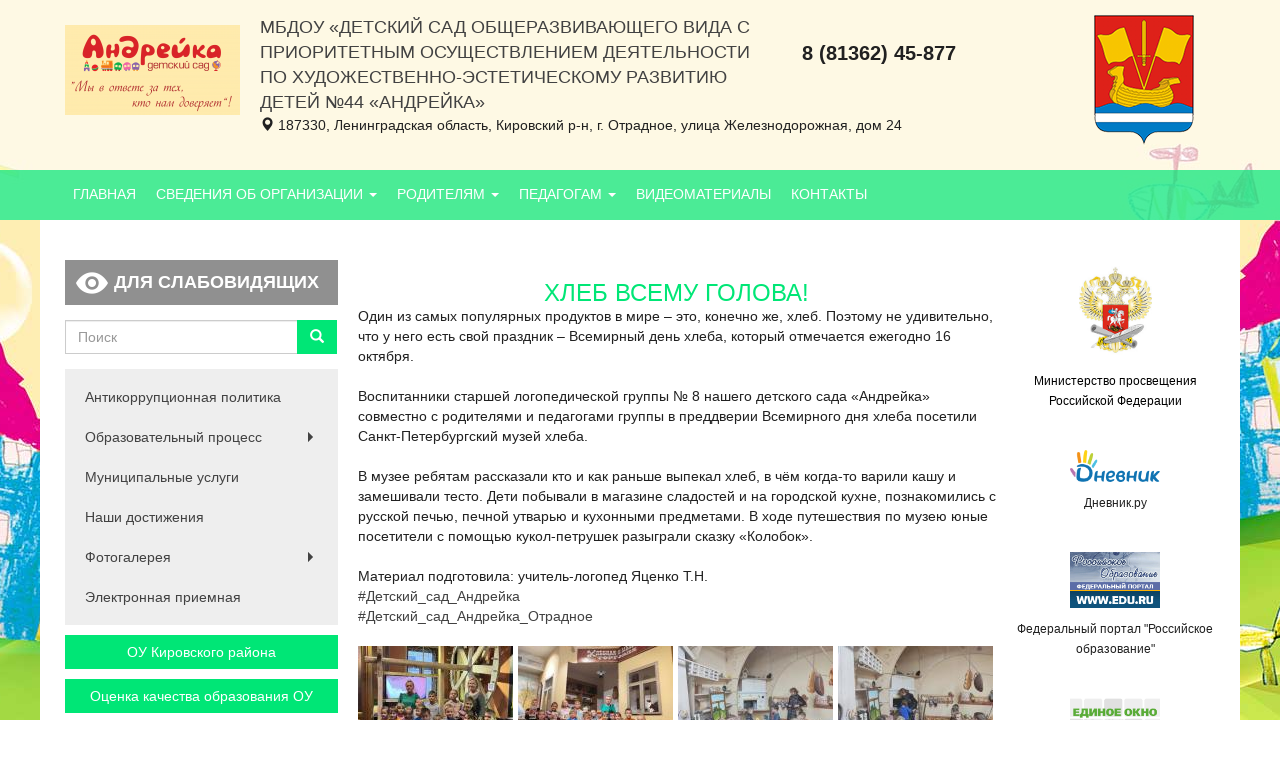

--- FILE ---
content_type: text/html; charset=utf-8
request_url: https://ds-44.k-edu.ru/%D0%BD%D0%BE%D0%B2%D0%BE%D1%81%D1%82%D0%B8/%D1%85%D0%BB%D0%B5%D0%B1-%D0%B2%D1%81%D0%B5%D0%BC%D1%83-%D0%B3%D0%BE%D0%BB%D0%BE%D0%B2%D0%B0
body_size: 51485
content:
<!DOCTYPE html>
<html lang="ru" dir="ltr" prefix="content: http://purl.org/rss/1.0/modules/content/ dc: http://purl.org/dc/terms/ foaf: http://xmlns.com/foaf/0.1/ og: http://ogp.me/ns# rdfs: http://www.w3.org/2000/01/rdf-schema# sioc: http://rdfs.org/sioc/ns# sioct: http://rdfs.org/sioc/types# skos: http://www.w3.org/2004/02/skos/core# xsd: http://www.w3.org/2001/XMLSchema#">
<head>
    <link rel="profile" href="http://www.w3.org/1999/xhtml/vocab"/>
    <meta charset="utf-8">
    <meta name="viewport" content="width=device-width, initial-scale=1.0">
    <meta http-equiv="Content-Type" content="text/html; charset=utf-8" />
<link rel="shortcut icon" href="https://ds-44.k-edu.ru/sites/ds-44.k-edu.ru/files/logo_s_fonom-01_0.png" type="image/png" />
<meta name="description" content="Один из самых популярных продуктов в мире – это, конечно же, хлеб. Поэтому не удивительно, что у него есть свой праздник – Всемирный день хлеба, который отмечается ежегодно 16 октября. Воспитанники старшей логопедической группы № 8 нашего детского сада «Андрейка» совместно с родителями и педагогами группы в преддверии Всемирного дня хлеба посетили Санкт-Петербургский музей" />
<meta name="generator" content="Drupal 7 (https://www.drupal.org)" />
<link rel="canonical" href="https://ds-44.k-edu.ru/%D0%BD%D0%BE%D0%B2%D0%BE%D1%81%D1%82%D0%B8/%D1%85%D0%BB%D0%B5%D0%B1-%D0%B2%D1%81%D0%B5%D0%BC%D1%83-%D0%B3%D0%BE%D0%BB%D0%BE%D0%B2%D0%B0" />
<link rel="shortlink" href="https://ds-44.k-edu.ru/node/469" />
    <title>Хлеб всему голова! | МБДОУ «Детский сад общеразвивающего вида с приоритетным осуществлением деятельности по художественно-эстетическому</title>
    <style>
@import url("https://ds-44.k-edu.ru/modules/system/system.base.css?scbuht");
</style>
<style>
@import url("https://ds-44.k-edu.ru/modules/field/theme/field.css?scbuht");
@import url("https://ds-44.k-edu.ru/modules/node/node.css?scbuht");
@import url("https://ds-44.k-edu.ru/sites/all/modules/views/css/views.css?scbuht");
@import url("https://ds-44.k-edu.ru/sites/all/modules/ckeditor/css/ckeditor.css?scbuht");
</style>
<style>
@import url("https://ds-44.k-edu.ru/sites/all/libraries/colorbox/example2/colorbox.css?scbuht");
@import url("https://ds-44.k-edu.ru/sites/all/modules/ctools/css/ctools.css?scbuht");
</style>
<link type="text/css" rel="stylesheet" href="https://cdn.jsdelivr.net/npm/bootstrap@3.3.5/dist/css/bootstrap.css" media="all" />
<link type="text/css" rel="stylesheet" href="https://cdn.jsdelivr.net/npm/@unicorn-fail/drupal-bootstrap-styles@0.0.2/dist/3.3.1/7.x-3.x/drupal-bootstrap.css" media="all" />
<style>
@import url("https://ds-44.k-edu.ru/sites/all/themes/education/css/style.css?scbuht");
</style>
<style>
@import url("https://ds-44.k-edu.ru/sites/all/themes/education/css/green.css?scbuht");
@import url("https://ds-44.k-edu.ru/sites/all/themes/education/css/jquery.visual-impairment.css?scbuht");
@import url("https://ds-44.k-edu.ru/sites/ds-44.k-edu.ru/files/css_injector/css_injector_1.css?scbuht");
</style>
    <!-- HTML5 element support for IE6-8 -->
    <!--[if lt IE 9]>
    <script src="//html5shiv.googlecode.com/svn/trunk/html5.js"></script>
    <![endif]-->
    <script src="https://api-maps.yandex.ru/2.1/?lang=ru_RU" type="text/javascript"></script>
    <script src="//ajax.googleapis.com/ajax/libs/jquery/1.10.2/jquery.min.js"></script>
<script>window.jQuery || document.write("<script src='/sites/all/modules/jquery_update/replace/jquery/1.10/jquery.min.js'>\x3C/script>")</script>
<script src="https://ds-44.k-edu.ru/misc/jquery-extend-3.4.0.js?v=1.10.2"></script>
<script src="https://ds-44.k-edu.ru/misc/jquery-html-prefilter-3.5.0-backport.js?v=1.10.2"></script>
<script src="https://ds-44.k-edu.ru/misc/jquery.once.js?v=1.2"></script>
<script src="https://ds-44.k-edu.ru/misc/drupal.js?scbuht"></script>
<script src="https://cdn.jsdelivr.net/npm/bootstrap@3.3.5/dist/js/bootstrap.js"></script>
<script src="https://ds-44.k-edu.ru/sites/ds-44.k-edu.ru/files/languages/ru_B1cH_gpDD1spXOMzgX7lhi1-rUHHkVw4DDxK_kLu3DE.js?scbuht"></script>
<script src="https://ds-44.k-edu.ru/sites/all/libraries/colorbox/jquery.colorbox-min.js?scbuht"></script>
<script src="https://ds-44.k-edu.ru/sites/all/modules/colorbox/js/colorbox.js?scbuht"></script>
<script src="https://ds-44.k-edu.ru/sites/all/modules/colorbox/js/colorbox_inline.js?scbuht"></script>
<script src="https://ds-44.k-edu.ru/sites/all/themes/education/js/main.js?scbuht"></script>
<script>jQuery.extend(Drupal.settings, {"basePath":"\/","pathPrefix":"","ajaxPageState":{"theme":"education","theme_token":"09BJhiKu59l1Q1oeZpeQHzAiKaTcEiankCcHvIJzpcY","js":{"sites\/all\/themes\/bootstrap\/js\/bootstrap.js":1,"\/\/ajax.googleapis.com\/ajax\/libs\/jquery\/1.10.2\/jquery.min.js":1,"0":1,"misc\/jquery-extend-3.4.0.js":1,"misc\/jquery-html-prefilter-3.5.0-backport.js":1,"misc\/jquery.once.js":1,"misc\/drupal.js":1,"https:\/\/cdn.jsdelivr.net\/npm\/bootstrap@3.3.5\/dist\/js\/bootstrap.js":1,"public:\/\/languages\/ru_B1cH_gpDD1spXOMzgX7lhi1-rUHHkVw4DDxK_kLu3DE.js":1,"sites\/all\/libraries\/colorbox\/jquery.colorbox-min.js":1,"sites\/all\/modules\/colorbox\/js\/colorbox.js":1,"sites\/all\/modules\/colorbox\/js\/colorbox_inline.js":1,"sites\/all\/themes\/education\/js\/main.js":1},"css":{"modules\/system\/system.base.css":1,"modules\/field\/theme\/field.css":1,"modules\/node\/node.css":1,"sites\/all\/modules\/views\/css\/views.css":1,"sites\/all\/modules\/ckeditor\/css\/ckeditor.css":1,"sites\/all\/libraries\/colorbox\/example2\/colorbox.css":1,"sites\/all\/modules\/ctools\/css\/ctools.css":1,"https:\/\/cdn.jsdelivr.net\/npm\/bootstrap@3.3.5\/dist\/css\/bootstrap.css":1,"https:\/\/cdn.jsdelivr.net\/npm\/@unicorn-fail\/drupal-bootstrap-styles@0.0.2\/dist\/3.3.1\/7.x-3.x\/drupal-bootstrap.css":1,"sites\/all\/themes\/education\/css\/style.css":1,"sites\/all\/themes\/education\/css\/green.css":1,"sites\/all\/themes\/education\/css\/jquery.visual-impairment.css":1,"public:\/\/css_injector\/css_injector_1.css":1}},"colorbox":{"opacity":"0.85","current":"{current} of {total}","previous":"\u00ab Prev","next":"Next \u00bb","close":"Close","maxWidth":"98%","maxHeight":"98%","fixed":true,"mobiledetect":true,"mobiledevicewidth":"480px","specificPagesDefaultValue":"admin*\nimagebrowser*\nimg_assist*\nimce*\nnode\/add\/*\nnode\/*\/edit\nprint\/*\nprintpdf\/*\nsystem\/ajax\nsystem\/ajax\/*"},"urlIsAjaxTrusted":{"\/%D0%BD%D0%BE%D0%B2%D0%BE%D1%81%D1%82%D0%B8\/%D1%85%D0%BB%D0%B5%D0%B1-%D0%B2%D1%81%D0%B5%D0%BC%D1%83-%D0%B3%D0%BE%D0%BB%D0%BE%D0%B2%D0%B0":true},"bootstrap":{"anchorsFix":"0","anchorsSmoothScrolling":"0","formHasError":1,"popoverEnabled":1,"popoverOptions":{"animation":1,"html":0,"placement":"right","selector":"","trigger":"click","triggerAutoclose":1,"title":"","content":"","delay":0,"container":"body"},"tooltipEnabled":1,"tooltipOptions":{"animation":1,"html":0,"placement":"auto left","selector":"","trigger":"hover focus","delay":0,"container":"body"}}});</script>
</head>
<body class="html not-front not-logged-in two-sidebars page-node page-node- page-node-469 node-type-news ds-44-k-edu-ru">

<div id="skip-link">
    <a href="#main-content" class="element-invisible element-focusable">Перейти к основному содержанию</a>
</div>
<header class="header">
    <div class="container">
        <div class="main">
            <div class="row">
                                    <div class="col-sm-2">
                        <div class="middle middle-logo">
                            <div class="text-center">
                                <a href="/" title="Главная">
                                    <img src="https://ds-44.k-edu.ru/sites/ds-44.k-edu.ru/files/styles/logo/public/logo_s_fonom-01.png?itok=CIXqtRP2"
                                         alt="Главная"/>
                                </a>
                            </div>
                        </div>
                    </div>
                                <div class="col-sm-10">
                    <div class="row">
                        <div class="col-sm-10">
                            <div class="row">
                                                                    <div class="col-sm-8">
                                        <div class="middle middle-site-name">
                                            <div>
                                                <div class="site-name">
                                                    <a href="/"
                                                       title="Главная">
                                                        МБДОУ «Детский сад общеразвивающего вида с приоритетным осуществлением деятельности по художественно-эстетическому                                                        развитию детей №44 «Андрейка»                                                    </a>
                                                </div>
                                            </div>
                                        </div>
                                    </div>
                                                                <div class="col-sm-4">
                                    <div class="middle middle-phone">
                                        <div>
                                            <span class="phone"> 8 (81362) 45-877 </span>
                                        </div>
                                    </div>
                                </div>
                            </div>
                            <div class="address">
                                <span class="glyphicon glyphicon-map-marker" aria-hidden="true"></span>
                                187330, Ленинградская область, Кировский р-н, г. Отрадное, улица Железнодорожная, дом 24                                <!--<a href="/" class="map">Посмотреть на карте</a>-->
                            </div>
                        </div>
                        <div class="col-sm-2 text-center">
                            <img src="/sites/all/themes/education/img/kirovsk.png" alt="">
                        </div>
                    </div>
                </div>
            </div>
        </div>
    </div>
    <div class="main-menu">
        <nav id="navbar" role="banner" class="navbar navbar-default">
            <div class="container">

                <div class="navbar-header">
                                            <button type="button" class="navbar-toggle" data-toggle="collapse"
                                data-target=".navbar-collapse">
                            <span class="sr-only">Toggle navigation</span>
                            <span class="icon-bar"></span>
                            <span class="icon-bar"></span>
                            <span class="icon-bar"></span>
                        </button>
                                    </div>

                                    <div class="navbar-collapse collapse">
                        <div role="navigation">
                                                            <ul class="menu nav navbar-nav"><li class="first leaf"><a href="/" title="">Главная</a></li>
<li class="expanded dropdown"><a href="/%D0%BE%D1%81%D0%BD%D0%BE%D0%B2%D0%BD%D1%8B%D0%B5-%D1%81%D0%B2%D0%B5%D0%B4%D0%B5%D0%BD%D0%B8%D1%8F" class="dropdown-toggle" data-toggle="dropdown">Сведения об организации <span class="caret"></span></a><ul class="dropdown-menu"><li class="first leaf"><a href="/%D0%BE%D1%81%D0%BD%D0%BE%D0%B2%D0%BD%D1%8B%D0%B5-%D1%81%D0%B2%D0%B5%D0%B4%D0%B5%D0%BD%D0%B8%D1%8F">Основные сведения</a></li>
<li class="leaf"><a href="/%D1%81%D1%82%D1%80%D1%83%D0%BA%D1%82%D1%83%D1%80%D0%B0-%D0%B8-%D0%BE%D1%80%D0%B3%D0%B0%D0%BD%D1%8B-%D1%83%D0%BF%D1%80%D0%B0%D0%B2%D0%BB%D0%B5%D0%BD%D0%B8%D1%8F-%D0%BE%D0%B1%D1%80%D0%B0%D0%B7%D0%BE%D0%B2%D0%B0%D1%82%D0%B5%D0%BB%D1%8C%D0%BD%D0%BE%D0%B9-%D0%BE%D1%80%D0%B3%D0%B0%D0%BD%D0%B8%D0%B7%D0%B0%D1%86%D0%B8%D0%B5%D0%B9">Структура и органы управления образовательной организацией</a></li>
<li class="leaf"><a href="/%D0%B4%D0%BE%D0%BA%D1%83%D0%BC%D0%B5%D0%BD%D1%82%D1%8B" title="">Документы</a></li>
<li class="leaf"><a href="/%D0%BE%D0%B1%D1%80%D0%B0%D0%B7%D0%BE%D0%B2%D0%B0%D0%BD%D0%B8%D0%B5" title="">Образование</a></li>
<li class="leaf"><a href="/%D0%BE%D0%B1%D1%80%D0%B0%D0%B7%D0%BE%D0%B2%D0%B0%D1%82%D0%B5%D0%BB%D1%8C%D0%BD%D1%8B%D0%B5-%D1%81%D1%82%D0%B0%D0%BD%D0%B4%D0%B0%D1%80%D1%82%D1%8B">Образовательные стандарты</a></li>
<li class="leaf"><a href="/%D1%80%D1%83%D0%BA%D0%BE%D0%B2%D0%BE%D0%B4%D1%81%D1%82%D0%B2%D0%BE">Руководство</a></li>
<li class="leaf"><a href="/%D0%BF%D0%B5%D0%B4%D0%B0%D0%B3%D0%BE%D0%B3%D0%B8%D1%87%D0%B5%D1%81%D0%BA%D0%B8%D0%B9-%D1%81%D0%BE%D1%81%D1%82%D0%B0%D0%B2">Педагогический состав</a></li>
<li class="leaf"><a href="/%D0%BC%D0%B0%D1%82%D0%B5%D1%80%D0%B8%D0%B0%D0%BB%D1%8C%D0%BD%D0%BE-%D1%82%D0%B5%D1%85%D0%BD%D0%B8%D1%87%D0%B5%D1%81%D0%BA%D0%BE%D0%B5-%D0%BE%D0%B1%D0%B5%D1%81%D0%BF%D0%B5%D1%87%D0%B5%D0%BD%D0%B8%D0%B5-%D0%B8-%D0%BE%D1%81%D0%BD%D0%B0%D1%89%D0%B5%D0%BD%D0%BD%D0%BE%D1%81%D1%82%D1%8C-%D0%BE%D0%B1%D1%80%D0%B0%D0%B7%D0%BE%D0%B2%D0%B0%D1%82%D0%B5%D0%BB%D1%8C%D0%BD%D0%BE%D0%B3%D0%BE-%D0%BF%D1%80%D0%BE%D1%86%D0%B5%D1%81%D1%81%D0%B0-%D0%B4%D0%BE%D1%81%D1%82%D1%83%D0%BF%D0%BD%D0%B0%D1%8F-%D1%81%D1%80%D0%B5%D0%B4%D0%B0" title="">Материально-техническое обеспечение и оснащенность образовательного процесса. Доступная среда</a></li>
<li class="leaf"><a href="/%D1%81%D1%82%D0%B8%D0%BF%D0%B5%D0%BD%D0%B4%D0%B8%D0%B8-%D0%B8-%D0%B8%D0%BD%D1%8B%D0%B5-%D0%B2%D0%B8%D0%B4%D1%8B-%D0%BC%D0%B0%D1%82%D0%B5%D1%80%D0%B8%D0%B0%D0%BB%D1%8C%D0%BD%D0%BE%D0%B9-%D0%BF%D0%BE%D0%B4%D0%B4%D0%B5%D1%80%D0%B6%D0%BA%D0%B8">Стипендии и иные виды материальной поддержки</a></li>
<li class="leaf"><a href="/%D0%BF%D0%BB%D0%B0%D1%82%D0%BD%D1%8B%D0%B5-%D0%BE%D0%B1%D1%80%D0%B0%D0%B7%D0%BE%D0%B2%D0%B0%D1%82%D0%B5%D0%BB%D1%8C%D0%BD%D1%8B%D0%B5-%D1%83%D1%81%D0%BB%D1%83%D0%B3%D0%B8">Платные образовательные услуги</a></li>
<li class="leaf"><a href="/%D1%84%D0%B8%D0%BD%D0%B0%D0%BD%D1%81%D0%BE%D0%B2%D0%BE-%D1%85%D0%BE%D0%B7%D1%8F%D0%B9%D1%81%D1%82%D0%B2%D0%B5%D0%BD%D0%BD%D0%B0%D1%8F-%D0%B4%D0%B5%D1%8F%D1%82%D0%B5%D0%BB%D1%8C%D0%BD%D0%BE%D1%81%D1%82%D1%8C">Финансово-хозяйственная деятельность</a></li>
<li class="leaf"><a href="/%D0%B7%D0%B0%D0%BA%D1%83%D0%BF%D0%BA%D0%B8">Закупки</a></li>
<li class="leaf"><a href="/%D0%B2%D0%B0%D0%BA%D0%B0%D0%BD%D1%82%D0%BD%D1%8B%D0%B5-%D0%BC%D0%B5%D1%81%D1%82%D0%B0-%D0%B4%D0%BB%D1%8F-%D0%BF%D1%80%D0%B8%D0%B5%D0%BC%D0%B0-%D0%BF%D0%B5%D1%80%D0%B5%D0%B2%D0%BE%D0%B4%D0%B0-%D0%B2%D0%BE%D1%81%D0%BF%D0%B8%D1%82%D0%B0%D0%BD%D0%BD%D0%B8%D0%BA%D0%BE%D0%B2">Вакантные места для приема (перевода) воспитанников</a></li>
<li class="leaf"><a href="/%D0%BC%D0%B5%D0%B6%D0%B4%D1%83%D0%BD%D0%B0%D1%80%D0%BE%D0%B4%D0%BD%D0%BE%D0%B5-%D1%81%D0%BE%D1%82%D1%80%D1%83%D0%B4%D0%BD%D0%B8%D1%87%D0%B5%D1%81%D1%82%D0%B2%D0%BE">Международное сотрудничество</a></li>
<li class="last leaf"><a href="https://ds-44.k-edu.ru/taxonomy/term/8" title="">Организация питания в образовательном учреждении</a></li>
</ul></li>
<li class="expanded dropdown"><a href="/" title="" class="dropdown-toggle" data-toggle="dropdown">Родителям <span class="caret"></span></a><ul class="dropdown-menu"><li class="first leaf"><a href="/%D0%BF%D1%80%D0%B8%D1%91%D0%BC-%D0%B4%D0%B5%D1%82%D0%B5%D0%B9-%D0%B2-%D0%BE%D0%B1%D1%80%D0%B0%D0%B7%D0%BE%D0%B2%D0%B0%D1%82%D0%B5%D0%BB%D1%8C%D0%BD%D0%BE%D0%B5-%D1%83%D1%87%D1%80%D0%B5%D0%B6%D0%B4%D0%B5%D0%BD%D0%B8%D0%B5">Приём детей в образовательное учреждение</a></li>
<li class="leaf"><a href="/%D0%B1%D0%B5%D0%B7%D0%BE%D0%BF%D0%B0%D1%81%D0%BD%D0%BE%D1%81%D1%82%D1%8C-%D0%B8-%D0%B7%D0%B4%D0%BE%D1%80%D0%BE%D0%B2%D1%8C%D0%B5-%D0%B2%D0%BE%D1%81%D0%BF%D0%B8%D1%82%D0%B0%D0%BD%D0%BD%D0%B8%D0%BA%D0%B0" title="">Безопасность и здоровье воспитанника</a></li>
<li class="leaf"><a href="/%D0%BF%D0%BB%D0%B0%D1%82%D0%BD%D1%8B%D0%B5-%D0%BE%D0%B1%D1%80%D0%B0%D0%B7%D0%BE%D0%B2%D0%B0%D1%82%D0%B5%D0%BB%D1%8C%D0%BD%D1%8B%D0%B5-%D1%83%D1%81%D0%BB%D1%83%D0%B3%D0%B8" title="">Платные услуги</a></li>
<li class="leaf"><a href="/%D0%BE%D1%80%D0%B3%D0%B0%D0%BD%D0%B8%D0%B7%D0%B0%D1%86%D0%B8%D1%8F-%D0%BF%D1%81%D0%B8%D1%85%D0%BE%D0%BB%D0%BE%D0%B3%D0%BE-%D0%BF%D0%B5%D0%B4%D0%B0%D0%B3%D0%BE%D0%B3%D0%B8%D1%87%D0%B5%D1%81%D0%BA%D0%BE%D0%B3%D0%BE-%D1%81%D0%BE%D0%BF%D1%80%D0%BE%D0%B2%D0%BE%D0%B6%D0%B4%D0%B5%D0%BD%D0%B8%D1%8F-0">Организация психолого-педагогического  сопровождения</a></li>
<li class="leaf"><a href="/%D0%BA%D0%BE%D0%BD%D1%81%D1%83%D0%BB%D1%8C%D1%82%D0%B0%D1%86%D0%B8%D0%B8-0">Консультации</a></li>
<li class="last leaf"><a href="/%D1%87%D0%B0%D1%81%D1%82%D0%BE-%D0%B7%D0%B0%D0%B4%D0%B0%D0%B2%D0%B0%D0%B5%D0%BC%D1%8B%D0%B5-%D0%B2%D0%BE%D0%BF%D1%80%D0%BE%D1%81%D1%8B">Часто задаваемые вопросы</a></li>
</ul></li>
<li class="expanded dropdown"><a href="/%D0%BF%D0%B5%D0%B4%D0%B0%D0%B3%D0%BE%D0%B3%D0%B0%D0%BC" title="" class="dropdown-toggle" data-toggle="dropdown">Педагогам <span class="caret"></span></a><ul class="dropdown-menu"><li class="first leaf"><a href="/%D1%81%D1%82%D1%80%D1%83%D0%BA%D1%82%D1%83%D1%80%D0%B0-%D0%BC%D0%B5%D1%82%D0%BE%D0%B4%D0%B8%D1%87%D0%B5%D1%81%D0%BA%D0%BE%D0%B9-%D1%80%D0%B0%D0%B1%D0%BE%D1%82%D1%8B">Структура методической работы</a></li>
<li class="leaf"><a href="/%D0%BB%D0%BE%D0%BA%D0%B0%D0%BB%D1%8C%D0%BD%D1%8B%D0%B5-%D0%BD%D0%BE%D1%80%D0%BC%D0%B0%D1%82%D0%B8%D0%B2%D0%BD%D1%8B%D0%B5-%D0%B0%D0%BA%D1%82%D1%8B-0">Локальные нормативные акты</a></li>
<li class="leaf"><a href="/%D0%BA%D0%BE%D0%BC%D0%BF%D0%BB%D0%B5%D0%BA%D1%81%D0%BD%D1%8B%D0%B9-%D0%B3%D0%BE%D0%B4%D0%BE%D0%B2%D0%BE%D0%B9-%D0%BF%D0%BB%D0%B0%D0%BD-%D0%BE%D0%B1%D1%80%D0%B0%D0%B7%D0%BE%D0%B2%D0%B0%D1%82%D0%B5%D0%BB%D1%8C%D0%BD%D0%BE%D0%B9-%D0%B4%D0%B5%D1%8F%D1%82%D0%B5%D0%BB%D1%8C%D0%BD%D0%BE%D1%81%D1%82%D0%B8">Комплексный годовой план образовательной деятельности</a></li>
<li class="leaf"><a href="/%D0%BF%D0%B5%D0%B4%D0%B0%D0%B3%D0%BE%D0%B3%D0%B8%D1%87%D0%B5%D1%81%D0%BA%D0%B8%D0%B5-%D1%81%D0%BE%D0%B2%D0%B5%D1%82%D1%8B">Педагогические Советы</a></li>
<li class="leaf"><a href="/%D0%BF%D0%BB%D0%B0%D0%BD%D1%8B-%D1%83%D1%87%D0%B5%D0%B1%D0%BD%D0%BE-%D0%B2%D0%BE%D1%81%D0%BF%D0%B8%D1%82%D0%B0%D1%82%D0%B5%D0%BB%D1%8C%D0%BD%D0%BE%D0%B9-%D1%80%D0%B0%D0%B1%D0%BE%D1%82%D1%8B">Планы учебно-воспитательной работы</a></li>
<li class="leaf"><a href="/%D0%BF%D0%B5%D0%B4%D0%B0%D0%B3%D0%BE%D0%B3%D0%B8%D1%87%D0%B5%D1%81%D0%BA%D0%B8%D0%B5-%D0%B4%D0%BE%D0%BA%D0%BB%D0%B0%D0%B4%D1%8B">Педагогические доклады</a></li>
<li class="leaf"><a href="/%D0%BF%D0%B5%D0%B4%D0%B0%D0%B3%D0%BE%D0%B3%D0%B8%D1%87%D0%B5%D1%81%D0%BA%D0%B8%D0%B5-%D0%BF%D1%80%D0%BE%D0%B5%D0%BA%D1%82%D1%8B">Педагогические проекты</a></li>
<li class="leaf"><a href="/%D0%B4%D0%B8%D1%81%D1%81%D0%B5%D0%BC%D0%B8%D0%BD%D0%B0%D1%86%D0%B8%D1%8F-%D0%BE%D0%BF%D1%8B%D1%82%D0%B0-%D1%80%D0%B0%D0%B1%D0%BE%D1%82%D1%8B-%D0%BF%D0%B5%D0%B4%D0%B0%D0%B3%D0%BE%D0%B3%D0%BE%D0%B2">Диссеминация опыта работы педагогов</a></li>
<li class="last leaf"><a href="/%D0%BB%D0%B8%D1%87%D0%BD%D1%8B%D0%B5-%D1%81%D0%B0%D0%B9%D1%82%D1%8B-%D0%BF%D0%B5%D0%B4%D0%B0%D0%B3%D0%BE%D0%B3%D0%BE%D0%B2">Личные сайты педагогов</a></li>
</ul></li>
<li class="leaf"><a href="/%D0%B2%D0%B8%D0%B4%D0%B5%D0%BE%D0%BC%D0%B0%D1%82%D0%B5%D1%80%D0%B8%D0%B0%D0%BB%D1%8B">Видеоматериалы</a></li>
<li class="last leaf"><a href="/%D0%BA%D0%BE%D0%BD%D1%82%D0%B0%D0%BA%D1%82%D1%8B">Контакты</a></li>
</ul>                                                        
                            <!--<span class="navbar-search navbar-right">
		                                                    </span>-->
                        </div>
                    </div>
                
            </div>
        </nav>
    </div>
</header>

<div class="wrap">
    <div class="main-container container">

        <header role="banner" id="page-header">
                    </header>
        <!-- /#page-header -->

        <div class="row">

            <aside class="col-sm-3 left-sidebar" role="complementary">
                <button type="button" class="visual-impairment-activate btn btn-default btn-block">Для слабовидящих</button>
                <form class="form-search content-search" action="/%D0%BD%D0%BE%D0%B2%D0%BE%D1%81%D1%82%D0%B8/%D1%85%D0%BB%D0%B5%D0%B1-%D0%B2%D1%81%D0%B5%D0%BC%D1%83-%D0%B3%D0%BE%D0%BB%D0%BE%D0%B2%D0%B0" method="post" id="search-block-form" accept-charset="UTF-8"><div><div>
      <h2 class="element-invisible">Форма поиска</h2>
    <div class="input-group"><input title="Введите ключевые слова для поиска." placeholder="Поиск" class="form-control form-text" type="text" id="edit-search-block-form--2" name="search_block_form" value="" size="15" maxlength="128" /><span class="input-group-btn"><button type="submit" class="btn btn-primary"><span class="icon glyphicon glyphicon-search" aria-hidden="true"></span>
</button></span></div><div class="form-actions form-wrapper form-group" id="edit-actions"><button class="element-invisible btn btn-primary form-submit" type="submit" id="edit-submit" name="op" value="Поиск">Поиск</button>
</div><input type="hidden" name="form_build_id" value="form-g7TVj57Ff0Wnzz2loShoHQhaQ1M8X75ddS8fWEmmm2E" />
<input type="hidden" name="form_id" value="search_block_form" />
</div>
</div></form>                <div class="secondary-menu" role="navigation">
                                            <ul class="menu nav navbar-nav secondary"><li class="first leaf"><a href="/%D0%B0%D0%BD%D1%82%D0%B8%D0%BA%D0%BE%D1%80%D1%80%D1%83%D0%BF%D1%86%D0%B8%D0%BE%D0%BD%D0%BD%D0%B0%D1%8F-%D0%BF%D0%BE%D0%BB%D0%B8%D1%82%D0%B8%D0%BA%D0%B0">Антикоррупционная политика</a></li>
<li class="expanded dropdown"><a href="/%D1%80%D0%B0%D1%81%D0%BF%D0%B8%D1%81%D0%B0%D0%BD%D0%B8%D0%B5" class="dropdown-toggle" data-toggle="dropdown">Образовательный процесс <span class="caret"></span></a><ul class="dropdown-menu"><li class="first leaf"><a href="/%D1%80%D0%B0%D1%81%D0%BF%D0%B8%D1%81%D0%B0%D0%BD%D0%B8%D0%B5" title="">Расписание занятий</a></li>
<li class="leaf"><a href="/%D1%80%D0%B5%D0%B6%D0%B8%D0%BC-%D1%80%D0%B0%D0%B1%D0%BE%D1%82%D1%8B">Режим работы</a></li>
<li class="leaf"><a href="/%D1%80%D0%B5%D0%B6%D0%B8%D0%BC%D1%8B-%D0%B4%D0%BD%D1%8F">Режимы дня</a></li>
<li class="last leaf"><a href="/%D1%80%D0%B5%D0%B7%D1%83%D0%BB%D1%8C%D1%82%D0%B0%D1%82%D1%8B-%D0%BE%D0%B1%D1%83%D1%87%D0%B5%D0%BD%D0%B8%D1%8F">Образовательные  результаты</a></li>
</ul></li>
<li class="leaf"><a href="/%D0%BC%D1%83%D0%BD%D0%B8%D1%86%D0%B8%D0%BF%D0%B0%D0%BB%D1%8C%D0%BD%D1%8B%D0%B5-%D1%83%D1%81%D0%BB%D1%83%D0%B3%D0%B8">Муниципальные услуги</a></li>
<li class="leaf"><a href="/%D0%BD%D0%B0%D1%88%D0%B8-%D0%B4%D0%BE%D1%81%D1%82%D0%B8%D0%B6%D0%B5%D0%BD%D0%B8%D1%8F-0">Наши достижения</a></li>
<li class="expanded dropdown"><a href="/%D1%84%D0%BE%D1%82%D0%BE%D0%B3%D0%B0%D0%BB%D0%B5%D1%80%D0%B5%D1%8F" title="" class="dropdown-toggle" data-toggle="dropdown">Фотогалерея <span class="caret"></span></a><ul class="dropdown-menu"><li class="first leaf"><a href="/%D1%84%D0%BE%D1%82%D0%BE%D0%B3%D0%B0%D0%BB%D0%B5%D1%80%D0%B5%D1%8F/%D0%B2%D1%8B%D0%BF%D1%83%D1%81%D0%BA%D0%BD%D0%B8%D0%BA%D0%B8-%D0%BD%D0%B0%D1%87%D0%B0%D0%BB%D1%8C%D0%BD%D0%BE%D0%B9-%D1%88%D0%BA%D0%BE%D0%BB%D1%8B-%D1%81-1993-%D0%BF%D0%BE-2007-%D0%B3%D0%BE%D0%B4">Выпускники начальной школы с 1993 по 2007 год</a></li>
<li class="last leaf"><a href="/%D1%84%D0%BE%D1%82%D0%BE%D0%B3%D0%B0%D0%BB%D0%B5%D1%80%D0%B5%D1%8F/%D0%B2%D1%8B%D0%BF%D1%83%D1%81%D0%BA%D0%BD%D0%B8%D0%BA%D0%B8-%D0%B4%D0%B5%D1%82%D1%81%D0%BA%D0%BE%D0%B3%D0%BE-%D1%81%D0%B0%D0%B4%D0%B0-%D1%81-1988-%D0%B3%D0%BE%D0%B4%D0%B0-%D0%BF%D0%BE-%D0%BD%D0%B0%D1%81%D1%82%D0%BE%D1%8F%D1%89%D0%B5%D0%B5-%D0%B2%D1%80%D0%B5%D0%BC%D1%8F">Выпускники детского сада с 1988 года по настоящее время</a></li>
</ul></li>
<li class="last leaf"><a href="/%D1%8D%D0%BB%D0%B5%D0%BA%D1%82%D1%80%D0%BE%D0%BD%D0%BD%D0%B0%D1%8F-%D0%BF%D1%80%D0%B8%D0%B5%D0%BC%D0%BD%D0%B0%D1%8F">Электронная приемная</a></li>
</ul>                                    </div>
                <a class="btn btn-primary btn-block" style="margin-bottom: 10px" href="http://k-edu.ru/%D0%BE%D0%B1%D1%80%D0%B0%D0%B7%D0%BE%D0%B2%D0%B0%D1%82%D0%B5%D0%BB%D1%8C%D0%BD%D1%8B%D0%B5-%D1%83%D1%87%D1%80%D0%B5%D0%B6%D0%B4%D0%B5%D0%BD%D0%B8%D1%8F">ОУ Кировского района</a>
                <a class="btn btn-primary btn-block" style="margin-bottom: 10px; white-space: normal" href="/оценить-качество-образования">Оценка качества образования ОУ</a>
                <a class="btn btn-primary btn-block" style="margin-bottom: 10px; white-space: normal" href="/телефон-доверия">Телефон доверия</a>
                <a class="btn btn-primary btn-block" style="margin-bottom: 30px; white-space: normal" href="/новости">Архив новостей</a>
                  <div class="region region-sidebar-first">
    <section id="block-views-news-block-1" class="block block-views clearfix">

        <h3 class="block-title">Новости</h3>
    
  <div class="view view-news view-id-news view-display-id-block_1 view-dom-id-8cc1588d03d832009d28e9e221c7bba6">
        
  
  
      <div class="view-content">
        <div class="views-row views-row-1 views-row-odd views-row-first">
      
  <div class="views-field views-field-title">        <h4 class="field-content"><a href="/%D0%BD%D0%BE%D0%B2%D0%BE%D1%81%D1%82%D0%B8/%D0%BB%D0%B5%D1%82%D0%BE-%D0%B2-%D0%B4%D0%B5%D1%82%D1%81%D0%BA%D0%BE%D0%BC-%D1%81%D0%B0%D0%B4%D1%83-%E2%80%94-%D1%8D%D1%82%D0%BE-%D0%BC%D0%B0%D0%BB%D0%B5%D0%BD%D1%8C%D0%BA%D0%B0%D1%8F-%D0%B6%D0%B8%D0%B7%D0%BD%D1%8C">Лето в детском саду — это маленькая жизнь!</a></h4>  </div>  
  <div class="views-field views-field-created">        <span class="field-content">05.08.2025 11:27</span>  </div>  </div>
  <div class="views-row views-row-2 views-row-even">
      
  <div class="views-field views-field-title">        <h4 class="field-content"><a href="/%D0%BD%D0%BE%D0%B2%D0%BE%D1%81%D1%82%D0%B8/%D1%8F%D1%80%D0%BA%D0%B8%D0%B9-%D1%84%D0%B5%D1%81%D1%82%D0%B8%D0%B2%D0%B0%D0%BB%D1%8C">Яркий фестиваль</a></h4>  </div>  
  <div class="views-field views-field-created">        <span class="field-content">31.07.2025 12:24</span>  </div>  </div>
  <div class="views-row views-row-3 views-row-odd">
      
  <div class="views-field views-field-title">        <h4 class="field-content"><a href="/%D0%BD%D0%BE%D0%B2%D0%BE%D1%81%D1%82%D0%B8/%D0%BA%D0%B0%D0%BA-%D0%B7%D0%B0%D0%B1%D1%80%D0%B0%D1%82%D1%8C-%D0%B7%D0%BD%D0%B0%D0%BA-%D0%B3%D1%82%D0%BE">Как забрать знак ГТО</a></h4>  </div>  
  <div class="views-field views-field-created">        <span class="field-content">31.07.2025 12:15</span>  </div>  </div>
  <div class="views-row views-row-4 views-row-even">
      
  <div class="views-field views-field-title">        <h4 class="field-content"><a href="/%D0%BD%D0%BE%D0%B2%D0%BE%D1%81%D1%82%D0%B8/%D0%B7%D0%BD%D0%B0%D0%B9-%D0%B8-%D1%83%D0%B2%D0%B0%D0%B6%D0%B0%D0%B9-%D0%BF%D1%80%D0%B0%D0%B2%D0%B8%D0%BB%D0%B0-%D0%B4%D0%BE%D1%80%D0%BE%D0%B6%D0%BD%D0%BE%D0%B3%D0%BE-%D0%B4%D0%B2%D0%B8%D0%B6%D0%B5%D0%BD%D0%B8%D1%8F">Знай и уважай правила дорожного движения</a></h4>  </div>  
  <div class="views-field views-field-created">        <span class="field-content">09.07.2025 00:16</span>  </div>  </div>
  <div class="views-row views-row-5 views-row-odd">
      
  <div class="views-field views-field-title">        <h4 class="field-content"><a href="/%D0%BD%D0%BE%D0%B2%D0%BE%D1%81%D1%82%D0%B8/%D1%81%D0%BE%D1%82%D1%80%D1%83%D0%B4%D0%BD%D0%B8%D0%BA%D0%B8-%D0%BA%D0%BE%D0%BC%D0%B8%D1%82%D0%B5%D1%82%D0%B0-%D0%BE%D0%B1%D1%80%D0%B0%D0%B7%D0%BE%D0%B2%D0%B0%D0%BD%D0%B8%D1%8F-%D0%B2%D1%8B%D0%BF%D0%BE%D0%BB%D0%BD%D0%B8%D0%BB%D0%B8-%D0%BD%D0%BE%D1%80%D0%BC%D0%B0%D1%82%D0%B8%D0%B2%D1%8B-%D0%B3%D1%82%D0%BE">Сотрудники комитета образования выполнили нормативы ГТО</a></h4>  </div>  
  <div class="views-field views-field-created">        <span class="field-content">30.06.2025 10:45</span>  </div>  </div>
  <div class="views-row views-row-6 views-row-even">
      
  <div class="views-field views-field-title">        <h4 class="field-content"><a href="/%D0%BD%D0%BE%D0%B2%D0%BE%D1%81%D1%82%D0%B8/%D1%84%D0%B5%D1%81%D1%82%D0%B8%D0%B2%D0%B0%D0%BB%D1%8C-%D1%83%D0%BB%D0%B8%D1%87%D0%BD%D0%BE%D0%B3%D0%BE-%D1%81%D0%BF%D0%BE%D1%80%D1%82%D0%B0-%C2%AB%D0%BE%D1%82%D1%80%D0%B0%D0%B4%D0%BD%D0%BE%D0%B5-%D1%81%D1%82%D1%80%D0%B8%D1%82%C2%BB-%D0%BF%D1%80%D0%BE%D1%88%D0%B5%D0%BB-%D0%B2-%D0%B3-%D0%BE%D1%82%D1%80%D0%B0%D0%B4%D0%BD%D0%BE%D0%B5%C2%A0">Фестиваль уличного спорта «Отрадное Стрит» прошел в г. Отрадное </a></h4>  </div>  
  <div class="views-field views-field-created">        <span class="field-content">30.06.2025 10:35</span>  </div>  </div>
  <div class="views-row views-row-7 views-row-odd">
      
  <div class="views-field views-field-title">        <h4 class="field-content"><a href="/%D0%BD%D0%BE%D0%B2%D0%BE%D1%81%D1%82%D0%B8/%C2%AB%D0%BF%D0%BE%D0%B5%D0%B7%D0%B4%D0%BA%D0%B0-%D0%B2-%D0%B4%D1%80%D0%B0%D0%BC%D0%B0%D1%82%D0%B8%D1%87%D0%B5%D1%81%D0%BA%D0%B8%D0%B9-%D1%82%D0%B5%D0%B0%D1%82%D1%80-%D0%BD%D0%B0-%D0%BD%D0%B5%D0%B2%D0%B5%C2%BB">«Поездка в драматический театр на Неве»</a></h4>  </div>  
  <div class="views-field views-field-created">        <span class="field-content">27.06.2025 10:54</span>  </div>  </div>
  <div class="views-row views-row-8 views-row-even">
      
  <div class="views-field views-field-title">        <h4 class="field-content"><a href="/%D0%BD%D0%BE%D0%B2%D0%BE%D1%81%D1%82%D0%B8/%D1%84%D0%BE%D1%80%D1%83%D0%BC-%D0%BF%D0%B5%D0%B4%D0%B0%D0%B3%D0%BE%D0%B3%D0%B8-%D1%80%D0%BE%D1%81%D1%81%D0%B8%D0%B8">Форум Педагоги России</a></h4>  </div>  
  <div class="views-field views-field-created">        <span class="field-content">23.06.2025 16:33</span>  </div>  </div>
  <div class="views-row views-row-9 views-row-odd">
      
  <div class="views-field views-field-title">        <h4 class="field-content"><a href="/%D0%BD%D0%BE%D0%B2%D0%BE%D1%81%D1%82%D0%B8/%C2%AB15-%D1%84%D0%B0%D0%BA%D1%82%D0%BE%D0%B2-%D0%BE-%D1%80%D1%83%D1%81%D1%81%D0%BA%D0%BE%D0%BC-%D1%8F%D0%B7%D1%8B%D0%BA%D0%B5%C2%BB">«15 фактов о русском языке»</a></h4>  </div>  
  <div class="views-field views-field-created">        <span class="field-content">17.06.2025 11:58</span>  </div>  </div>
  <div class="views-row views-row-10 views-row-even views-row-last">
      
  <div class="views-field views-field-title">        <h4 class="field-content"><a href="/%D0%BD%D0%BE%D0%B2%D0%BE%D1%81%D1%82%D0%B8/%D1%81%D0%B0%D0%B4">Сад</a></h4>  </div>  
  <div class="views-field views-field-created">        <span class="field-content">12.06.2025 14:03</span>  </div>  </div>
    </div>
  
      <div class="text-center"><ul class="pagination"><li class="active"><span>1</span></li>
<li><a title="На страницу номер 2" href="/%D0%BD%D0%BE%D0%B2%D0%BE%D1%81%D1%82%D0%B8/%D1%85%D0%BB%D0%B5%D0%B1-%D0%B2%D1%81%D0%B5%D0%BC%D1%83-%D0%B3%D0%BE%D0%BB%D0%BE%D0%B2%D0%B0?page=1">2</a></li>
<li><a title="На страницу номер 3" href="/%D0%BD%D0%BE%D0%B2%D0%BE%D1%81%D1%82%D0%B8/%D1%85%D0%BB%D0%B5%D0%B1-%D0%B2%D1%81%D0%B5%D0%BC%D1%83-%D0%B3%D0%BE%D0%BB%D0%BE%D0%B2%D0%B0?page=2">3</a></li>
<li><a title="На страницу номер 4" href="/%D0%BD%D0%BE%D0%B2%D0%BE%D1%81%D1%82%D0%B8/%D1%85%D0%BB%D0%B5%D0%B1-%D0%B2%D1%81%D0%B5%D0%BC%D1%83-%D0%B3%D0%BE%D0%BB%D0%BE%D0%B2%D0%B0?page=3">4</a></li>
<li><a title="На страницу номер 5" href="/%D0%BD%D0%BE%D0%B2%D0%BE%D1%81%D1%82%D0%B8/%D1%85%D0%BB%D0%B5%D0%B1-%D0%B2%D1%81%D0%B5%D0%BC%D1%83-%D0%B3%D0%BE%D0%BB%D0%BE%D0%B2%D0%B0?page=4">5</a></li>
<li><a title="На страницу номер 6" href="/%D0%BD%D0%BE%D0%B2%D0%BE%D1%81%D1%82%D0%B8/%D1%85%D0%BB%D0%B5%D0%B1-%D0%B2%D1%81%D0%B5%D0%BC%D1%83-%D0%B3%D0%BE%D0%BB%D0%BE%D0%B2%D0%B0?page=5">6</a></li>
<li><a title="На страницу номер 7" href="/%D0%BD%D0%BE%D0%B2%D0%BE%D1%81%D1%82%D0%B8/%D1%85%D0%BB%D0%B5%D0%B1-%D0%B2%D1%81%D0%B5%D0%BC%D1%83-%D0%B3%D0%BE%D0%BB%D0%BE%D0%B2%D0%B0?page=6">7</a></li>
<li><a title="На страницу номер 8" href="/%D0%BD%D0%BE%D0%B2%D0%BE%D1%81%D1%82%D0%B8/%D1%85%D0%BB%D0%B5%D0%B1-%D0%B2%D1%81%D0%B5%D0%BC%D1%83-%D0%B3%D0%BE%D0%BB%D0%BE%D0%B2%D0%B0?page=7">8</a></li>
<li><a title="На страницу номер 9" href="/%D0%BD%D0%BE%D0%B2%D0%BE%D1%81%D1%82%D0%B8/%D1%85%D0%BB%D0%B5%D0%B1-%D0%B2%D1%81%D0%B5%D0%BC%D1%83-%D0%B3%D0%BE%D0%BB%D0%BE%D0%B2%D0%B0?page=8">9</a></li>
<li class="pager-ellipsis disabled"><span>…</span></li>
<li class="next"><a title="На следующую страницу" href="/%D0%BD%D0%BE%D0%B2%D0%BE%D1%81%D1%82%D0%B8/%D1%85%D0%BB%D0%B5%D0%B1-%D0%B2%D1%81%D0%B5%D0%BC%D1%83-%D0%B3%D0%BE%D0%BB%D0%BE%D0%B2%D0%B0?page=1">следующая ›</a></li>
<li class="pager-last"><a title="На последнюю страницу" href="/%D0%BD%D0%BE%D0%B2%D0%BE%D1%81%D1%82%D0%B8/%D1%85%D0%BB%D0%B5%D0%B1-%D0%B2%D1%81%D0%B5%D0%BC%D1%83-%D0%B3%D0%BE%D0%BB%D0%BE%D0%B2%D0%B0?page=58">последняя »</a></li>
</ul></div>  
  
  
  
  
</div>
</section>
  </div>
            </aside>
            <!-- /#sidebar-first -->

            <div class="col-sm-9">

                <div class="row">

                    <section class="col-sm-9">
                                                                                                <a id="main-content"></a>
                                                                                                                                        <h2 class="page-header">Хлеб всему голова!</h2>
                                                                                                                                                                                                                                                              <div class="region region-content">
    <section id="block-system-main" class="block block-system clearfix">

      
  <div id="node-469" class="node node-news clearfix" about="/%D0%BD%D0%BE%D0%B2%D0%BE%D1%81%D1%82%D0%B8/%D1%85%D0%BB%D0%B5%D0%B1-%D0%B2%D1%81%D0%B5%D0%BC%D1%83-%D0%B3%D0%BE%D0%BB%D0%BE%D0%B2%D0%B0" typeof="sioc:Item foaf:Document">

    
            <span property="dc:title" content="Хлеб всему голова!" class="rdf-meta element-hidden"></span><span property="sioc:num_replies" content="0" datatype="xsd:integer" class="rdf-meta element-hidden"></span>
    
    <div class="content">
                <!--
THIS FILE IS NOT USED AND IS HERE AS A STARTING POINT FOR CUSTOMIZATION ONLY.
See http://api.drupal.org/api/function/theme_field/7 for details.
After copying this file to your theme's folder and customizing it, remove this
HTML comment.
-->
<div class="field field-name-body field-type-text-with-summary field-label-hidden">
    <div class="field-items clearfix">
          <div class="field-item even" property="content:encoded"><p>Один из самых популярных продуктов в мире – это, конечно же, хлеб. Поэтому не удивительно, что у него есть свой праздник – Всемирный день хлеба, который отмечается ежегодно 16 октября.</p>
<p>Воспитанники старшей логопедической группы № 8 нашего детского сада «Андрейка» совместно с родителями и педагогами группы в преддверии Всемирного дня хлеба посетили Санкт-Петербургский музей хлеба.</p>
<p>В музее ребятам рассказали кто и как раньше выпекал хлеб, в чём когда-то варили кашу и замешивали тесто. Дети побывали в магазине сладостей и на городской кухне, познакомились с русской печью, печной утварью и кухонными предметами. В ходе путешествия по музею юные посетители с помощью кукол-петрушек разыграли сказку «Колобок».</p>
<p>Материал подготовила: учитель-логопед Яценко Т.Н.<br /><a href="https://vk.com/feed?section=search&amp;q=%23%D0%94%D0%B5%D1%82%D1%81%D0%BA%D0%B8%D0%B9_%D1%81%D0%B0%D0%B4_%D0%90%D0%BD%D0%B4%D1%80%D0%B5%D0%B9%D0%BA%D0%B0">#Детский_сад_Андрейка</a><br /><a href="https://vk.com/feed?section=search&amp;q=%23%D0%94%D0%B5%D1%82%D1%81%D0%BA%D0%B8%D0%B9_%D1%81%D0%B0%D0%B4_%D0%90%D0%BD%D0%B4%D1%80%D0%B5%D0%B9%D0%BA%D0%B0_%D0%9E%D1%82%D1%80%D0%B0%D0%B4%D0%BD%D0%BE%D0%B5">#Детский_сад_Андрейка_Отрадное</a></p>
</div>
      </div>
</div>
<!--
THIS FILE IS NOT USED AND IS HERE AS A STARTING POINT FOR CUSTOMIZATION ONLY.
See http://api.drupal.org/api/function/theme_field/7 for details.
After copying this file to your theme's folder and customizing it, remove this
HTML comment.
-->
<div class="field field-name-field-images field-type-image field-label-hidden">
    <div class="field-items clearfix">
          <div class="field-item even"><a href="https://ds-44.k-edu.ru/sites/ds-44.k-edu.ru/files/styles/large/public/photo_2023-10-15_23-34-47.jpg?itok=yuIbLe51" title="Хлеб всему голова!" class="colorbox" data-colorbox-gallery="gallery-node-469-8SylMgRs_eI" data-cbox-img-attrs="{&quot;title&quot;: &quot;&quot;, &quot;alt&quot;: &quot;&quot;}"><img typeof="foaf:Image" class="img-responsive" src="https://ds-44.k-edu.ru/sites/ds-44.k-edu.ru/files/styles/thumbnail/public/photo_2023-10-15_23-34-47.jpg?itok=ZDHCJjLi" width="155" height="100" alt="" title="" /></a></div>
          <div class="field-item odd"><a href="https://ds-44.k-edu.ru/sites/ds-44.k-edu.ru/files/styles/large/public/photo_2023-10-15_23-35-32.jpg?itok=-o01psEc" title="Хлеб всему голова!" class="colorbox" data-colorbox-gallery="gallery-node-469-8SylMgRs_eI" data-cbox-img-attrs="{&quot;title&quot;: &quot;&quot;, &quot;alt&quot;: &quot;&quot;}"><img typeof="foaf:Image" class="img-responsive" src="https://ds-44.k-edu.ru/sites/ds-44.k-edu.ru/files/styles/thumbnail/public/photo_2023-10-15_23-35-32.jpg?itok=jKNcsZ6Z" width="155" height="100" alt="" title="" /></a></div>
          <div class="field-item even"><a href="https://ds-44.k-edu.ru/sites/ds-44.k-edu.ru/files/styles/large/public/photo_2023-10-15_23-36-25.jpg?itok=nKO0TG3B" title="Хлеб всему голова!" class="colorbox" data-colorbox-gallery="gallery-node-469-8SylMgRs_eI" data-cbox-img-attrs="{&quot;title&quot;: &quot;&quot;, &quot;alt&quot;: &quot;&quot;}"><img typeof="foaf:Image" class="img-responsive" src="https://ds-44.k-edu.ru/sites/ds-44.k-edu.ru/files/styles/thumbnail/public/photo_2023-10-15_23-36-25.jpg?itok=L1p9Ydbf" width="155" height="100" alt="" title="" /></a></div>
          <div class="field-item odd"><a href="https://ds-44.k-edu.ru/sites/ds-44.k-edu.ru/files/styles/large/public/photo_2023-10-15_23-37-03.jpg?itok=3hBFEedX" title="Хлеб всему голова!" class="colorbox" data-colorbox-gallery="gallery-node-469-8SylMgRs_eI" data-cbox-img-attrs="{&quot;title&quot;: &quot;&quot;, &quot;alt&quot;: &quot;&quot;}"><img typeof="foaf:Image" class="img-responsive" src="https://ds-44.k-edu.ru/sites/ds-44.k-edu.ru/files/styles/thumbnail/public/photo_2023-10-15_23-37-03.jpg?itok=JQ3xuwKF" width="155" height="100" alt="" title="" /></a></div>
          <div class="field-item even"><a href="https://ds-44.k-edu.ru/sites/ds-44.k-edu.ru/files/styles/large/public/photo_2023-10-15_23-38-01.jpg?itok=lVYRgGda" title="Хлеб всему голова!" class="colorbox" data-colorbox-gallery="gallery-node-469-8SylMgRs_eI" data-cbox-img-attrs="{&quot;title&quot;: &quot;&quot;, &quot;alt&quot;: &quot;&quot;}"><img typeof="foaf:Image" class="img-responsive" src="https://ds-44.k-edu.ru/sites/ds-44.k-edu.ru/files/styles/thumbnail/public/photo_2023-10-15_23-38-01.jpg?itok=q2CRf5-q" width="155" height="100" alt="" title="" /></a></div>
          <div class="field-item odd"><a href="https://ds-44.k-edu.ru/sites/ds-44.k-edu.ru/files/styles/large/public/photo_2023-10-15_23-39-30.jpg?itok=f4ZCUxbp" title="Хлеб всему голова!" class="colorbox" data-colorbox-gallery="gallery-node-469-8SylMgRs_eI" data-cbox-img-attrs="{&quot;title&quot;: &quot;&quot;, &quot;alt&quot;: &quot;&quot;}"><img typeof="foaf:Image" class="img-responsive" src="https://ds-44.k-edu.ru/sites/ds-44.k-edu.ru/files/styles/thumbnail/public/photo_2023-10-15_23-39-30.jpg?itok=pTLkFqbf" width="155" height="100" alt="" title="" /></a></div>
      </div>
</div>
    </div>

    
    
</div>

</section>
  </div>
                    </section>

                                            <aside class="col-sm-3" role="complementary">
                              <div class="region region-sidebar-second">
    <section id="block-block-1" class="block block-block clearfix">

      
  <p style="text-align:center"><a href="https://edu.gov.ru/"><img alt="" height="205" src="/sites/default/files/upload/banner/minobgnauki_200.jpg" width="150" /></a></p>
<p class="rtecenter"><span style="color:#000000"><strong><span style="font-size:12px"><span style="font-family:arial,helvetica,sans-serif">Министерство просвещения Российской Федерации</span></span></strong></span></p>
<p class="rtecenter"> </p>
<p style="text-align:center"><a href="https://dnevnik.ru/" target="_blank"><img alt="" height="52" src="/sites/default/files/upload/banner/dnevnik.png" width="148" /></a></p>
<p class="rtecenter"><span style="font-size:12px"><strong>Дневник.ру</strong></span></p>
<p> </p>
<p style="text-align:center"><a href="http://www.edu.ru/"><img alt="Федеральный портал &quot;Российское образование&quot;" src="/sites/default/files/upload/banner/rosobr.gif" /></a></p>
<p class="rtecenter"><span style="font-size:12px"><strong>Федеральный портал "Российское образование"</strong></span></p>
<p class="rtecenter"> </p>
<p style="text-align:center"><a href="http://window.edu.ru/"><img alt="Единое окно доступа к образовательным ресурсам" src="/sites/default/files/upload/banner/edin_okno_dostupa.gif" /></a></p>
<p class="rtecenter"><span style="font-size:12px"><strong>Информационная система "Единое окно доступа к образовательным ресурсам" </strong></span></p>
<p class="rtecenter"> </p>
<p class="rtecenter"><u><strong><a href="http://school-collection.edu.ru/"><img alt="Единая коллекция цифровых образовательных ресурсов" src="/sites/default/files/upload/banner/edinaya_k_r.gif" /></a> </strong></u></p>
<p class="rtecenter">
<span style="font-size:12px"><strong>Единая коллекция цифровых образовательных ресурсов </strong></span></p>
<p class="rtecenter"> </p>
<p class="rtecenter"><u><strong><a href="http://fcior.edu.ru"><img alt="Федеральный центр информационно-образовательных ресурсов" src="/sites/default/files/upload/banner/federal_center.gif" /></a> </strong></u></p>
<p class="rtecenter"><span style="font-size:12px"><strong>Федеральный центр информационно-образовательных ресурсов </strong></span></p>
<p class="rtecenter"> </p>
<p class="rtecenter"><u><strong><a href="http://fipi.ru/"><img alt="Главная" height="103" src="/sites/default/files/upload/banner/logo_fipi.jpg" width="75" /></a> </strong></u></p>
<p class="rtecenter"><span style="font-size:12px"><strong>ФИПИ : <a href="http://clck.yandex.ru/redir/dv/*data=url%3Dhttp%253A%252F%252Ffipi.ru%252F%26ts%3D1461760949%26uid%3D5776434641459603211&amp;sign=3fb74a472a9a9d4e8138a56f0a709c75&amp;keyno=1" target="_blank">Федеральный институт педагогических измерений (открытые базы заданий ЕГЭ и ГИА)</a> </strong></span></p>
<p class="rtecenter"> </p>
<p class="rtecenter"><a href="http://edu.lenobl.ru"><img alt="" height="60" src="/sites/s-sin.k-edu.ru/files/upload/baner2.jpg" width="160" /></a></p>
<p class="rtecenter"><span style="font-size:12px"><strong>Комитет общего и профессионального образования Ленинградской области</strong></span></p>
<p class="rtecenter"> </p>
<p class="rtecenter"><a href="http://gu.lenobl.ru"><img alt="" height="75" src="/sites/s-sin.k-edu.ru/files/upload/ehlektronnoe_pravitelstvo_0.jpg" width="160" /></a></p>
<p class="rtecenter"><span style="font-size:12px"><strong>Электронное правительство (госуслуги Лен. области)</strong></span></p>

</section>
  </div>
                            <p class="text-center">
                                <a target="_blank" href="http://lenobl.ru/about/programms/roadmap">
                                    <img style="max-width: 160px" src="//k-edu.ru/sites/k-edu.ru/files/upload/banner-2131.jpg" alt="">
                                </a>
                            </p>
                            <p class="rtecenter">
                                <span style="color:#000000">
                                    <span style="font-family:arial,helvetica,sans-serif">
                                        <span style="font-size:12px">Официальный сайт администрации Ленинградской области</span>
                                    </span>
                                </span>
                            </p>
                        </aside>  <!-- /#sidebar-second -->
                    
                </div>

            </div>

        </div>
    </div>
</div>

<footer class="footer">
    <div class=" container">
        <div>
            <strong>Для корректной работы всех функций сайта, необходимо обновить ваш браузер до последней версии</strong>
        </div>

        <div class="row">
            <div class="col-sm-10">
                МБДОУ «Детский сад общеразвивающего вида с приоритетным осуществлением деятельности по художественно-эстетическому - 2026 г. <br>
                187330, Ленинградская область, Кировский р-н, г. Отрадное, улица Железнодорожная, дом 24                <br>
                 8 (81362) 45-877             </div>
            <div class="col-sm-2">
                <div class="text-right">
                    <a href="/карта-сайта">Карта сайта</a><br><br>
                    <!-- Yandex.Metrika informer -->
<a href="https://metrika.yandex.ru/stat/?id=45930207&amp;from=informer"
target="_blank" rel="nofollow"><img src="https://informer.yandex.ru/informer/45930207/3_1_FFFFFFFF_EFEFEFFF_0_pageviews"
style="width:88px; height:31px; border:0;" alt="Яндекс.Метрика" title="Яндекс.Метрика: данные за сегодня (просмотры, визиты и уникальные посетители)" class="ym-advanced-informer" data-cid="45930207" data-lang="ru" /></a>
<!-- /Yandex.Metrika informer -->

<!-- Yandex.Metrika counter -->
<script type="text/javascript" >
    (function (d, w, c) {
        (w[c] = w[c] || []).push(function() {
            try {
                w.yaCounter45930207 = new Ya.Metrika({
                    id:45930207,
                    clickmap:true,
                    trackLinks:true,
                    accurateTrackBounce:true
                });
            } catch(e) { }
        });

        var n = d.getElementsByTagName("script")[0],
            s = d.createElement("script"),
            f = function () { n.parentNode.insertBefore(s, n); };
        s.type = "text/javascript";
        s.async = true;
        s.src = "https://mc.yandex.ru/metrika/watch.js";

        if (w.opera == "[object Opera]") {
            d.addEventListener("DOMContentLoaded", f, false);
        } else { f(); }
    })(document, window, "yandex_metrika_callbacks");
</script>
<noscript><div><img src="https://mc.yandex.ru/watch/45930207" style="position:absolute; left:-9999px;" alt="" /></div></noscript>
<!-- /Yandex.Metrika counter -->                </div>
            </div>
        </div>

            </div>
</footer>
<script src="https://ds-44.k-edu.ru/sites/all/themes/bootstrap/js/bootstrap.js?scbuht"></script>

<script src="//cdnjs.cloudflare.com/ajax/libs/jquery-cookie/1.4.1/jquery.cookie.min.js"></script>
<script src="/sites/all/themes/education/js/jquery.visual-impairment.js?ver=uv6"></script>
<script>
    jQuery(document).ready(function () {
        jQuery(document).visualImpairment();
    });
</script>

</body>
</html>


--- FILE ---
content_type: text/css
request_url: https://ds-44.k-edu.ru/sites/all/themes/education/css/style.css?scbuht
body_size: 10973
content:
/* Bootstrap 3 */

.container {
    padding-right: 10px;
    padding-left: 10px;
}

.row {
    margin-left: -10px;
    margin-right: -10px;
}

.col-lg-1, .col-lg-10, .col-lg-11, .col-lg-12, .col-lg-2, .col-lg-3, .col-lg-4, .col-lg-5, .col-lg-6, .col-lg-7, .col-lg-8, .col-lg-9,
.col-md-1, .col-md-10, .col-md-11, .col-md-12, .col-md-2, .col-md-3, .col-md-4, .col-md-5, .col-md-6, .col-md-7, .col-md-8, .col-md-9,
.col-sm-1, .col-sm-10, .col-sm-11, .col-sm-12, .col-sm-2, .col-sm-3, .col-sm-4, .col-sm-5, .col-sm-6, .col-sm-7, .col-sm-8, .col-sm-9,
.col-xs-1, .col-xs-10, .col-xs-11, .col-xs-12, .col-xs-2, .col-xs-3, .col-xs-4, .col-xs-5, .col-xs-6, .col-xs-7, .col-xs-8, .col-xs-9 {
    padding-left: 10px;
    padding-right: 10px;
}

.btn {
    border-radius: 0;
}

.navbar {
    border-radius: 0;
    border: none;
    margin-bottom: 0;
}

.navbar-default {
    background-color: transparent;
}

.nav > li > a {
    padding-left: 20px;
    padding-right: 20px;
}

#navbar .nav > li > a {
    padding-left: 8px;
    padding-right: 8px;
}

.navbar-default .navbar-nav {
    text-align: center;
    padding-top: 7px;
    padding-bottom: 7px;
}

.navbar-default .navbar-nav > li {
    float: none;
    display: inline-block;
}

.navbar-default .navbar-nav > li > a {
    color: #fff;
    text-transform: uppercase;
    padding-top: 7px;
    padding-bottom: 7px;
}

.navbar-default .navbar-nav > li:hover > a {
    color: #555;
    background-color: #e7e7e7;
}

.navbar-default .navbar-nav > li > a:hover, .navbar-default .navbar-nav > li > a:focus {
    color: inherit;
}

.navbar-default .navbar-nav > .active > a, .navbar-default .navbar-nav > .active > a:focus, .navbar-default .navbar-nav > .active > a:hover {
    background-color: #0091ea;
    color: #fff;
}

.navbar-collapse {
    padding-left: 0;
    padding-right: 0;
}

.nav-pills > li.active > a, .nav-pills > li.active > a:focus, .nav-pills > li.active > a:hover {
    background-color: #0091ea;
}

.carousel {
    margin-bottom: 20px;
}

.carousel-caption {
    text-shadow: none;
    text-transform: uppercase;
    font-size: 27px;
    bottom: auto;
    top: 40px;
    right: auto;
    left: 0;
    background-color: rgba(0, 176, 255, .7);
    padding: 20px 20px 20px 40px;
}

.carousel-control.left {
    background-image: -webkit-linear-gradient(left, rgba(255, 255, 255, .5) 0, rgba(255, 255, 255, .0001) 100%);
    background-image: -o-linear-gradient(left, rgba(255, 255, 255, .5) 0, rgba(255, 255, 255, .0001) 100%);
    background-image: -webkit-gradient(linear, left top, right top, from(rgba(255, 255, 255, .5)), to(rgba(255, 255, 255, .0001)));
    background-image: linear-gradient(to right, rgba(255, 255, 255, .5) 0, rgba(255, 255, 255, .0001) 100%);
    filter: progid:DXImageTransform.Microsoft.gradient(startColorstr='#80000000', endColorstr='#00000000', GradientType=1);
}

.carousel-control.right {
    background-image: -webkit-linear-gradient(left, rgba(255, 255, 255, .0001) 0, rgba(255, 255, 255, .5) 100%);
    background-image: -o-linear-gradient(left, rgba(255, 255, 255, .0001) 0, rgba(255, 255, 255, .5) 100%);
    background-image: -webkit-gradient(linear, left top, right top, from(rgba(255, 255, 255, .0001)), to(rgba(255, 255, 255, .5)));
    background-image: linear-gradient(to right, rgba(255, 255, 255, .0001) 0, rgba(255, 255, 255, .5) 100%);
    filter: progid:DXImageTransform.Microsoft.gradient(startColorstr='#00000000', endColorstr='#80000000', GradientType=1);
}

:focus {
    outline: none;
}

body {
    color: #212121;
}

.h1, .h2, .h3, .h4, .h5, .h6, h1, h2, h3, h4, h5, h6 {
    color: #0091ea;
}

.h1, .h2, .h3, h1, h2, h3 {
    text-transform: uppercase;
}

.h2, h2 {
    font-size: 24px;
}

.h3, h3 {
    font-size: 20px;
    margin: 10px 0 20px;
}

h4, .h4, h5, .h5, h6, .h6 {
    margin-top: 10px;
}

.h1 a:focus, .h2 a:focus, .h3 a:focus, .h4 a:focus, .h5 a:focus, .h6 a:focus,
h1 a:focus, h2 a:focus, h3 a:focus, h4 a:focus, h5 a:focus, h6 a:focus,
.h1 a:hover, .h2 a:hover, .h3 a:hover, .h4 a:hover, .h5 a:hover, .h6 a:hover,
h1 a:hover, h2 a:hover, h3 a:hover, h4 a:hover, h5 a:hover, h6 a:hover {
    text-decoration: none;
}

p {
    margin: 0 0 20px;
}

a {
    color: #424242;
}

.dropdown-menu {
    border-radius: 0;
    border: none;
    padding: 10px 0;
    -webkit-box-shadow: none;
    box-shadow: none;
    background-color: #e7e7e7;
}

.dropdown-menu > li > a {
    padding: 5px 20px;
}

.dropdown-menu > .active > a, .dropdown-menu > .active > a:hover, .dropdown-menu > .active > a:focus {
    background-color: #0091ea;
}

/* Drupal Bootstrap theme */

.navbar.container, .navbar.container-fluid {
    margin-top: 0;
}

ul.secondary {
    float: none;
}

/* Drupal */

.page-header {
    text-align: center;
    border-bottom: 0;
    padding-bottom: 0;
    margin: 20px 0 10px;
}

/* Main */

.site-name a:hover, .site-name a:focus {
    text-decoration: none;
}

.header {
    background: url("../img/pattern.jpg");
}

.header .main {
    background-color: #fff;
    border-radius: 1px;
    padding: 5px 0;
    min-height: 120px;
    margin-top: 10px;
}

.header .middle-logo {
    height: 110px;
}

.header .middle-site-name {
    height: 100px;
}

.header .site-name {
    font-size: 18px;
    text-transform: uppercase;
}

.header .middle-phone {
    height: 76px;
}

.header .phone {
    font-size: 20px;
    font-weight: bold;
    text-align: center;
}

.header .address {
}

.header .address .map {
    margin-left: 15px;
}

.header .main-menu, .footer .main-menu {
    background-color: rgba(0, 145, 234, .7);
}

.header .main-menu {
    margin: 20px 0 0;
}

.header .main-menu .active-trail {
    background-color: #0091ea;
}

.header .main-menu .dropdown-menu {
    z-index: 1001;
}

.header .main-menu .dropdown:hover .dropdown-menu {
    display: block;
}

.footer .main-menu {
    margin-bottom: 20px;
}

.sidebar-left {
    border-right: 1px solid #f5f5f5;
}

.secondary-menu {
    margin-bottom: 10px;
    background-color: #eee;
    padding: 8px 0;
}

.secondary-menu .navbar-nav > li {
    float: none;
}

.secondary-menu .nav > li > a {
    padding-top: 10px;
    padding-bottom: 10px;
}

.secondary-menu .nav > li > a:hover, .secondary-menu .nav > li > a:focus {
    background-color: #e6e6e6;
}

.secondary-menu .caret {
    float: right;
    border-width: 5px;
    margin-top: 5px;
    border-bottom-style: dashed;
    border-top-color: transparent;
    border-bottom-color: transparent;
    border-left-color: #424242;
}

.secondary-menu .dropdown-menu {
    position: relative;
    left: 0;
    top: 0;
    float: none;
    background-color: #eee;
}

.secondary-menu .active-trail .dropdown-menu {
    display: block;
}

.secondary-menu .dropdown-menu > li > a {
    white-space: normal;
    padding-left: 40px;
}

.footer {
    margin-top: 0;
    background-color: #fff;
}

.footer .site-name {
    padding-top: 20px;
    font-size: 18px;
    text-transform: uppercase;
    text-align: center;
}

.footer .phone {
    padding-top: 20px;
    font-size: 20px;
    font-weight: bold;
}

.footer .copyright {
    text-align: center;
    color: #777;
    font-size: 18px;
    margin: 20px 0 30px;
}

.left-sidebar .block-title {
    color: #424242;
}

.middle {
    display: table;
    width: 100%;
}

.middle > div {
    display: table-cell;
    vertical-align: middle;
}

.field-name-body, .field-name-field-images {
    margin-bottom: 20px;
}

.field-name-field-images .field-items {
    clear: both;
}

.field-name-field-images .field-items .field-item {
    float: left;
    margin-right: 5px;
    margin-bottom: 5px;
}

.field-name-field-images .field-items .field-item:nth-child(4n) {
    margin-right: 0;
}

.block-views .views-field-field-images .field-content {
    float: left;
    margin-right: 10px;
    margin-bottom: 10px;
}

.block-views .views-field-title .field-content {
    margin-bottom: 5px;

}

.views-field-created {
    display: inline-block;
    padding: 0 10px;
    background-color: rgba(0, 145, 234, .7);
    color: #fff;
    margin-bottom: 10px;
}

.view-gallery .views-row {
    float: left;
    width: 315px;
    margin-bottom: 20px;
}

.view-gallery .views-row:nth-child(2n) {
    margin-left: 8px;
}

.block-menu-block .nav {
    margin-bottom: 20px;
}

.block-menu-block .nav > li {
    float: left;
    margin-right: 5px;
}

.block-menu-block .nav > li > a {
    background-color: #e6e6e6;
}

.block-menu-block .nav > li > a:hover, .block-menu-block .nav > li > a:focus {
    background-color: #f5f5f5;
}

.block-menu-block .nav > .active > a,
.block-menu-block .nav > .active > a:hover,
.block-menu-block .nav > .active > a:focus {
    color: #fff;
    background-color: #0091ea;
}


.views-field-field-documents ul {
    padding-left: 0;
    list-style: none;
}


#cboxTitle {
    top: auto;
    bottom: 2px;
    left: 1px;
    right: 1px;
    background: rgba(255, 255, 255, .7);
    padding: 2px 10px;
}

#block-views-news-block .views-row {
    margin-bottom: 20px;
}

#block-views-news-block-1 h4 {
    font-size: 14px;
}

.wrap {
    padding: 40px 0;
    width: 1200px;
    margin: 0 auto;
    background-color: #fff;
}

.block .views-row:before,
.block .views-row:after {
    content: " ";
    display: table;
}

.block .views-row:after {
    clear: both;
}

.visible-green {
    display: none !important;
}


.btn-primary {
    background-color: #0091ea;
    border-color: #0091ea;
}

.btn-primary:hover, .btn-primary:focus {
    background-color: #01579b;
    border-color: #01579b;
}

.navbar-search {
    width: 200px;
    height: 34px;
    padding: 8px 0;
}

.cit-k-edu-ru .navbar-search {
    width: 176px;
}


.visual-impairment-activate {
    font-size: 18px;
    font-weight: bold;
    text-transform: uppercase;
    color: #fff;
    background: rgba(97, 97, 97, 0.7) url("../img/icons-eye-white.png") no-repeat 10px center;
    border: none;
    padding: 10px 10px 10px 40px;
    margin-bottom: 10px;
}

.visual-impairment-activate:hover, .visual-impairment-activate:focus {
    background-color: #e7e7e7;
    background-image: url("../img/icons-eye.png");
    color: #000;
}


.eye .block-menu .caret, .eye .secondary-menu .caret {
    border-top-color: transparent !important;
    border-bottom-color: transparent !important;
    border-right-color: transparent !important;
    border-left-color: #212121 !important;
}

.page-header, .block-title {
    padding: 0;
    margin-bottom: 0;
}

#block-block-1 strong {
    font-weight: normal !important;
}

#block-block-1 img {
    max-width: 90px !important;
    max-height: 100px !important;
    width: auto !important;
    height: auto !important;
}

#block-block-1 p {
    margin-bottom: 10px;
}

.pagination .next {
    display: none;
}

.second.dropdown-menu {
    margin: 0;
    padding: 0;
}

.second.dropdown-menu > li > a {
    padding-left: 60px;
}

.left-sidebar form#search-block-form {
    margin: 15px 0;
}

.form-search .form-control {
    border-radius: 0;
}

.pos-banner {
    margin-bottom: 20px;
}


--- FILE ---
content_type: text/css
request_url: https://ds-44.k-edu.ru/sites/ds-44.k-edu.ru/files/css_injector/css_injector_1.css?scbuht
body_size: 287
content:

body {
    background: url(/sites/ds-44.k-edu.ru/files/upload/bg_ds_44.jpg) no-repeat center bottom;
    background-attachment: fixed;
}

.header {
    background: none;
    background-color: rgba(255, 255, 255, .65);
}

.header .main {
    background-color: transparent;
}